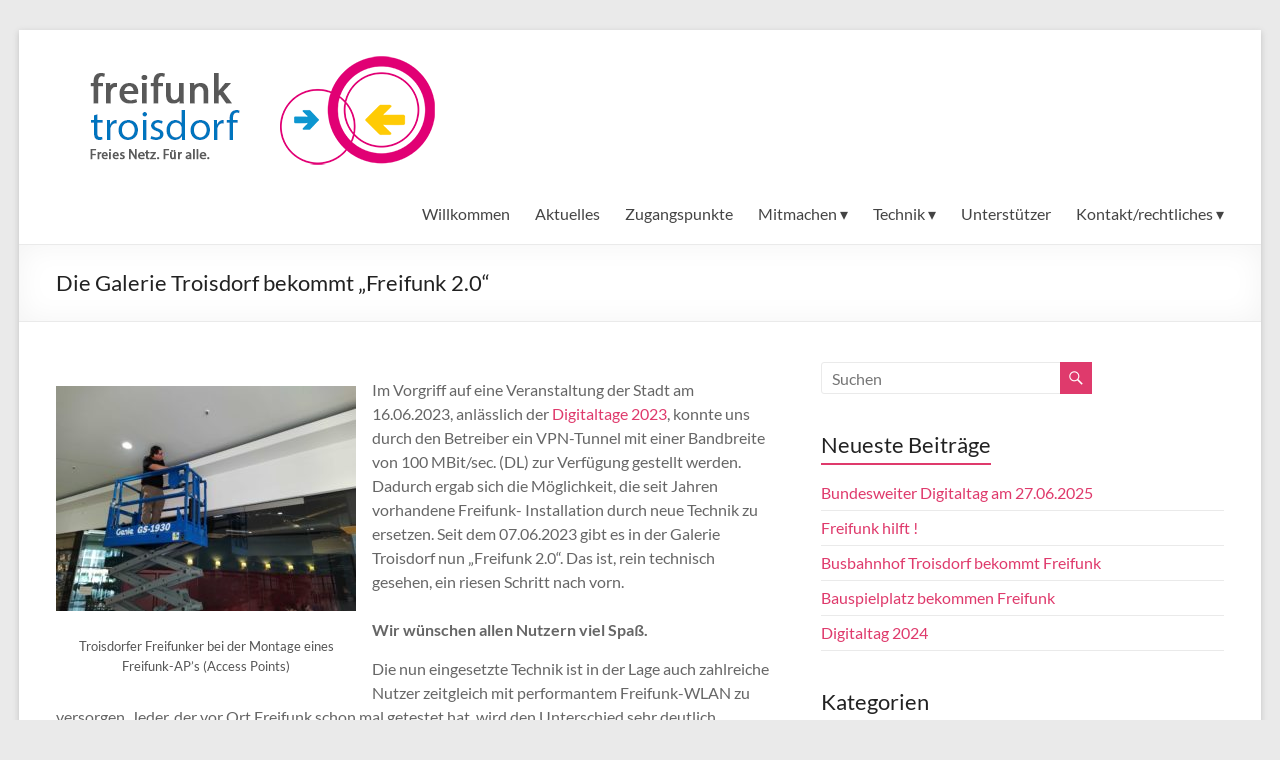

--- FILE ---
content_type: text/html; charset=UTF-8
request_url: https://freifunk-troisdorf.de/die-galerie-troisdorf-bekommt-freifunk-2-0/
body_size: 13364
content:
<!DOCTYPE html>
<!--[if IE 7]>
<html class="ie ie7" dir="ltr"  xmlns="http://www.w3.org/1999/xhtml" prefix="" lang="de">
<![endif]-->
<!--[if IE 8]>
<html class="ie ie8" dir="ltr"  xmlns="http://www.w3.org/1999/xhtml" prefix="" lang="de">
<![endif]-->
<!--[if !(IE 7) & !(IE 8)]><!-->
<html dir="ltr"  xmlns="http://www.w3.org/1999/xhtml" prefix="" lang="de">
<!--<![endif]-->
<head>
	<meta charset="UTF-8" />
	<meta name="viewport" content="width=device-width, initial-scale=1">
	<link rel="profile" href="http://gmpg.org/xfn/11" />
	
<!-- BEGIN Metadata added by the Add-Meta-Tags WordPress plugin -->
<meta name="description" content="Troisdorfer Freifunker bei der Montage eines Freifunk-AP&#039;s (Access Points) Im Vorgriff auf eine Veranstaltung der Stadt am 16.06.2023, anlässlich der Digitaltage 2023, konnte uns durch den Betreiber ein VPN-Tunnel mit einer Bandbreite von 100 MBit/sec. (DL) zur Verfügung gestellt werden." />
<meta name="keywords" content="freifunk rhein-sieg, freifunk troisdorf, technik, freifunk, innenstadt" />
<meta property="og:site_name" content="Freifunk Troisdorf" />
<meta property="og:type" content="article" />
<meta property="og:title" content="Die Galerie Troisdorf bekommt &#8222;Freifunk 2.0&#8220;" />
<meta property="og:url" content="https://freifunk-troisdorf.de/die-galerie-troisdorf-bekommt-freifunk-2-0/" />
<meta property="og:description" content="Troisdorfer Freifunker bei der Montage eines Freifunk-AP&#039;s (Access Points) Im Vorgriff auf eine Veranstaltung der Stadt am 16.06.2023, anlässlich der Digitaltage 2023, konnte uns durch den Betreiber ein VPN-Tunnel mit einer Bandbreite von 100 MBit/sec. (DL) zur Verfügung gestellt werden." />
<meta property="og:locale" content="de" />
<meta property="og:updated_time" content="2023-06-08T14:30:25+02:00" />
<meta property="og:image" content="https://freifunk-troisdorf.de/wp-content/uploads/2023/06/IMG_20230607_145943-scaled.jpg" />
<meta property="og:image:secure_url" content="https://freifunk-troisdorf.de/wp-content/uploads/2023/06/IMG_20230607_145943-scaled.jpg" />
<meta property="og:image:width" content="2560" />
<meta property="og:image:height" content="1920" />
<meta property="og:image:type" content="image/jpeg" />
<meta property="article:published_time" content="2023-06-08T13:59:59+02:00" />
<meta property="article:modified_time" content="2023-06-08T14:30:25+02:00" />
<meta property="article:author" content="https://freifunk-troisdorf.de/author/andreas/" />
<meta property="article:publisher" content="https://freifunk-troisdorf.de/" />
<meta property="article:section" content="Freifunk Rhein-Sieg" />
<meta property="article:section" content="Freifunk Troisdorf" />
<meta property="article:section" content="Technik" />
<meta property="article:tag" content="freifunk rhein-sieg" />
<meta property="article:tag" content="freifunk troisdorf" />
<meta property="article:tag" content="technik" />
<meta property="article:tag" content="freifunk" />
<meta property="article:tag" content="innenstadt" />
<meta name="twitter:card" content="summary" />
<meta name="twitter:title" content="Die Galerie Troisdorf bekommt &#8222;Freifunk 2.0&#8220;" />
<meta name="twitter:description" content="Troisdorfer Freifunker bei der Montage eines Freifunk-AP&#039;s (Access Points) Im Vorgriff auf eine Veranstaltung der Stadt am 16.06.2023, anlässlich der Digitaltage 2023, konnte uns durch den Betreiber ein VPN-Tunnel mit einer Bandbreite von 100 MBit/sec. (DL) zur Verfügung gestellt werden." />
<meta name="twitter:image:src" content="https://freifunk-troisdorf.de/wp-content/uploads/2023/06/IMG_20230607_145943-scaled.jpg" />
<meta name="twitter:image:width" content="2560" />
<meta name="twitter:image:height" content="1920" />
<meta name="dcterms:title" content="Die Galerie Troisdorf bekommt &#8222;Freifunk 2.0&#8220;" />
<meta name="dcterms:identifier" content="https://freifunk-troisdorf.de/die-galerie-troisdorf-bekommt-freifunk-2-0/" />
<meta name="dcterms:creator" content="Groß, Andreas" />
<meta name="dcterms:created" content="2023-06-08T13:59:59+02:00" />
<meta name="dcterms:available" content="2023-06-08T13:59:59+02:00" />
<meta name="dcterms:modified" content="2023-06-08T14:30:25+02:00" />
<meta name="dcterms:description" content="Troisdorfer Freifunker bei der Montage eines Freifunk-AP&#039;s (Access Points) Im Vorgriff auf eine Veranstaltung der Stadt am 16.06.2023, anlässlich der Digitaltage 2023, konnte uns durch den Betreiber ein VPN-Tunnel mit einer Bandbreite von 100 MBit/sec. (DL) zur Verfügung gestellt werden." />
<meta name="dcterms:subject" content="freifunk rhein-sieg" />
<meta name="dcterms:subject" content="freifunk troisdorf" />
<meta name="dcterms:subject" content="technik" />
<meta name="dcterms:subject" content="freifunk" />
<meta name="dcterms:subject" content="innenstadt" />
<meta name="dcterms:language" content="de" />
<meta name="dcterms:publisher" content="https://freifunk-troisdorf.de/" />
<meta name="dcterms:rights" content="https://freifunk-troisdorf.de/" />
<meta name="dcterms:coverage" content="World" />
<meta name="dcterms:type" content="Text" />
<meta name="dcterms:format" content="text/html" />
<meta name="dcterms:hasPart" content="https://freifunk-troisdorf.de/die-galerie-troisdorf-bekommt-freifunk-2-0/img_20230607_145943/" />
<link rel="publisher" type="text/html" title="Freifunk Troisdorf" href="https://freifunk-troisdorf.de/" />
<link rel="author" type="text/html" title="Andreas" href="https://freifunk-troisdorf.de/author/andreas/" />
<!-- END Metadata added by the Add-Meta-Tags WordPress plugin -->

<title>Die Galerie Troisdorf bekommt „Freifunk 2.0“</title>

		<!-- All in One SEO 4.3.0 - aioseo.com -->
		<meta name="description" content="Im Vorgriff auf eine Veranstaltung der Stadt am 16.06.2023, anlässlich der Digitaltage 2023, konnte uns durch den Betreiber ein VPN-Tunnel mit einer Bandbreite von 100 MBit/sec. (DL) zur Verfügung gestellt werden. Dadurch ergab sich die Möglichkeit, die seit Jahren vorhandene Freifunk- Installation durch neue Technik zu ersetzen. Seit dem 07.06.2023 gibt es in der Galerie" />
		<meta name="robots" content="max-image-preview:large" />
		<link rel="canonical" href="https://freifunk-troisdorf.de/die-galerie-troisdorf-bekommt-freifunk-2-0/" />
		<meta name="generator" content="All in One SEO (AIOSEO) 4.3.0 " />
		<script type="application/ld+json" class="aioseo-schema">
			{"@context":"https:\/\/schema.org","@graph":[{"@type":"Article","@id":"https:\/\/freifunk-troisdorf.de\/die-galerie-troisdorf-bekommt-freifunk-2-0\/#article","name":"Die Galerie Troisdorf bekommt \u201eFreifunk 2.0\u201c","headline":"Die Galerie Troisdorf bekommt &#8222;Freifunk 2.0&#8220;","author":{"@id":"https:\/\/freifunk-troisdorf.de\/author\/andreas\/#author"},"publisher":{"@id":"https:\/\/freifunk-troisdorf.de\/#organization"},"image":{"@type":"ImageObject","url":"https:\/\/freifunk-troisdorf.de\/wp-content\/uploads\/2023\/06\/IMG_20230607_145943-scaled.jpg","width":2560,"height":1920,"caption":"Troisdorfer Freifunker bei der Montage eines Freifunk-AP's (Access Points)"},"datePublished":"2023-06-08T11:59:59+02:00","dateModified":"2023-06-08T12:30:25+02:00","inLanguage":"de-DE","mainEntityOfPage":{"@id":"https:\/\/freifunk-troisdorf.de\/die-galerie-troisdorf-bekommt-freifunk-2-0\/#webpage"},"isPartOf":{"@id":"https:\/\/freifunk-troisdorf.de\/die-galerie-troisdorf-bekommt-freifunk-2-0\/#webpage"},"articleSection":"Freifunk Rhein-Sieg, Freifunk Troisdorf, Technik, Freifunk, Innenstadt"},{"@type":"BreadcrumbList","@id":"https:\/\/freifunk-troisdorf.de\/die-galerie-troisdorf-bekommt-freifunk-2-0\/#breadcrumblist","itemListElement":[{"@type":"ListItem","@id":"https:\/\/freifunk-troisdorf.de\/#listItem","position":1,"item":{"@type":"WebPage","@id":"https:\/\/freifunk-troisdorf.de\/","name":"Home","description":"Freies Netz. F\u00fcr alle. Die nichtkommerzielle Initiative f\u00fcr freie Netzwerke (WLAN, LoRaWAN u.a.) in der Region Rhein-Sieg Jeder darf Freifunk nutzen, ohne Registrierung oder Anmeldung! Verbinde dich einfach mit deinem Smartphone, Tablet, Notebook - wie zu Hause. Du brauchst keine spezielle Software! Mach mit, erweitere das Netzwerk und sorge daf\u00fcr, dass alle freies Internet nutzen","url":"https:\/\/freifunk-troisdorf.de\/"},"nextItem":"https:\/\/freifunk-troisdorf.de\/die-galerie-troisdorf-bekommt-freifunk-2-0\/#listItem"},{"@type":"ListItem","@id":"https:\/\/freifunk-troisdorf.de\/die-galerie-troisdorf-bekommt-freifunk-2-0\/#listItem","position":2,"item":{"@type":"WebPage","@id":"https:\/\/freifunk-troisdorf.de\/die-galerie-troisdorf-bekommt-freifunk-2-0\/","name":"Die Galerie Troisdorf bekommt \"Freifunk 2.0\"","description":"Im Vorgriff auf eine Veranstaltung der Stadt am 16.06.2023, anl\u00e4sslich der Digitaltage 2023, konnte uns durch den Betreiber ein VPN-Tunnel mit einer Bandbreite von 100 MBit\/sec. (DL) zur Verf\u00fcgung gestellt werden. Dadurch ergab sich die M\u00f6glichkeit, die seit Jahren vorhandene Freifunk- Installation durch neue Technik zu ersetzen. Seit dem 07.06.2023 gibt es in der Galerie","url":"https:\/\/freifunk-troisdorf.de\/die-galerie-troisdorf-bekommt-freifunk-2-0\/"},"previousItem":"https:\/\/freifunk-troisdorf.de\/#listItem"}]},{"@type":"Organization","@id":"https:\/\/freifunk-troisdorf.de\/#organization","name":"Freifunk Troisdorf","url":"https:\/\/freifunk-troisdorf.de\/","logo":{"@type":"ImageObject","url":"https:\/\/freifunk-troisdorf.de\/wp-content\/uploads\/2014\/12\/head.png","@id":"https:\/\/freifunk-troisdorf.de\/#organizationLogo","width":400,"height":134},"image":{"@id":"https:\/\/freifunk-troisdorf.de\/#organizationLogo"}},{"@type":"Person","@id":"https:\/\/freifunk-troisdorf.de\/author\/andreas\/#author","url":"https:\/\/freifunk-troisdorf.de\/author\/andreas\/","name":"Andreas","image":{"@type":"ImageObject","@id":"https:\/\/freifunk-troisdorf.de\/die-galerie-troisdorf-bekommt-freifunk-2-0\/#authorImage","url":"https:\/\/secure.gravatar.com\/avatar\/38cf61e3772f182347f0f4ff31948590?s=96&r=g","width":96,"height":96,"caption":"Andreas"}},{"@type":"WebPage","@id":"https:\/\/freifunk-troisdorf.de\/die-galerie-troisdorf-bekommt-freifunk-2-0\/#webpage","url":"https:\/\/freifunk-troisdorf.de\/die-galerie-troisdorf-bekommt-freifunk-2-0\/","name":"Die Galerie Troisdorf bekommt \u201eFreifunk 2.0\u201c","description":"Im Vorgriff auf eine Veranstaltung der Stadt am 16.06.2023, anl\u00e4sslich der Digitaltage 2023, konnte uns durch den Betreiber ein VPN-Tunnel mit einer Bandbreite von 100 MBit\/sec. (DL) zur Verf\u00fcgung gestellt werden. Dadurch ergab sich die M\u00f6glichkeit, die seit Jahren vorhandene Freifunk- Installation durch neue Technik zu ersetzen. Seit dem 07.06.2023 gibt es in der Galerie","inLanguage":"de-DE","isPartOf":{"@id":"https:\/\/freifunk-troisdorf.de\/#website"},"breadcrumb":{"@id":"https:\/\/freifunk-troisdorf.de\/die-galerie-troisdorf-bekommt-freifunk-2-0\/#breadcrumblist"},"author":{"@id":"https:\/\/freifunk-troisdorf.de\/author\/andreas\/#author"},"creator":{"@id":"https:\/\/freifunk-troisdorf.de\/author\/andreas\/#author"},"image":{"@type":"ImageObject","url":"https:\/\/freifunk-troisdorf.de\/wp-content\/uploads\/2023\/06\/IMG_20230607_145943-scaled.jpg","@id":"https:\/\/freifunk-troisdorf.de\/#mainImage","width":2560,"height":1920,"caption":"Troisdorfer Freifunker bei der Montage eines Freifunk-AP's (Access Points)"},"primaryImageOfPage":{"@id":"https:\/\/freifunk-troisdorf.de\/die-galerie-troisdorf-bekommt-freifunk-2-0\/#mainImage"},"datePublished":"2023-06-08T11:59:59+02:00","dateModified":"2023-06-08T12:30:25+02:00"},{"@type":"WebSite","@id":"https:\/\/freifunk-troisdorf.de\/#website","url":"https:\/\/freifunk-troisdorf.de\/","name":"Freifunk Troisdorf","description":"Freies Netz. F\u00fcr alle.","inLanguage":"de-DE","publisher":{"@id":"https:\/\/freifunk-troisdorf.de\/#organization"}}]}
		</script>
		<!-- All in One SEO -->

<link rel="alternate" type="application/rss+xml" title="Freifunk Troisdorf &raquo; Feed" href="https://freifunk-troisdorf.de/feed/" />
<link rel="alternate" type="application/rss+xml" title="Freifunk Troisdorf &raquo; Kommentar-Feed" href="https://freifunk-troisdorf.de/comments/feed/" />
<script type="text/javascript">
window._wpemojiSettings = {"baseUrl":"https:\/\/s.w.org\/images\/core\/emoji\/14.0.0\/72x72\/","ext":".png","svgUrl":"https:\/\/s.w.org\/images\/core\/emoji\/14.0.0\/svg\/","svgExt":".svg","source":{"concatemoji":"https:\/\/freifunk-troisdorf.de\/wp-includes\/js\/wp-emoji-release.min.js?ver=df61ade32e005fe3c998dca53103e1f8"}};
/*! This file is auto-generated */
!function(e,a,t){var n,r,o,i=a.createElement("canvas"),p=i.getContext&&i.getContext("2d");function s(e,t){var a=String.fromCharCode,e=(p.clearRect(0,0,i.width,i.height),p.fillText(a.apply(this,e),0,0),i.toDataURL());return p.clearRect(0,0,i.width,i.height),p.fillText(a.apply(this,t),0,0),e===i.toDataURL()}function c(e){var t=a.createElement("script");t.src=e,t.defer=t.type="text/javascript",a.getElementsByTagName("head")[0].appendChild(t)}for(o=Array("flag","emoji"),t.supports={everything:!0,everythingExceptFlag:!0},r=0;r<o.length;r++)t.supports[o[r]]=function(e){if(p&&p.fillText)switch(p.textBaseline="top",p.font="600 32px Arial",e){case"flag":return s([127987,65039,8205,9895,65039],[127987,65039,8203,9895,65039])?!1:!s([55356,56826,55356,56819],[55356,56826,8203,55356,56819])&&!s([55356,57332,56128,56423,56128,56418,56128,56421,56128,56430,56128,56423,56128,56447],[55356,57332,8203,56128,56423,8203,56128,56418,8203,56128,56421,8203,56128,56430,8203,56128,56423,8203,56128,56447]);case"emoji":return!s([129777,127995,8205,129778,127999],[129777,127995,8203,129778,127999])}return!1}(o[r]),t.supports.everything=t.supports.everything&&t.supports[o[r]],"flag"!==o[r]&&(t.supports.everythingExceptFlag=t.supports.everythingExceptFlag&&t.supports[o[r]]);t.supports.everythingExceptFlag=t.supports.everythingExceptFlag&&!t.supports.flag,t.DOMReady=!1,t.readyCallback=function(){t.DOMReady=!0},t.supports.everything||(n=function(){t.readyCallback()},a.addEventListener?(a.addEventListener("DOMContentLoaded",n,!1),e.addEventListener("load",n,!1)):(e.attachEvent("onload",n),a.attachEvent("onreadystatechange",function(){"complete"===a.readyState&&t.readyCallback()})),(e=t.source||{}).concatemoji?c(e.concatemoji):e.wpemoji&&e.twemoji&&(c(e.twemoji),c(e.wpemoji)))}(window,document,window._wpemojiSettings);
</script>
<style type="text/css">
img.wp-smiley,
img.emoji {
	display: inline !important;
	border: none !important;
	box-shadow: none !important;
	height: 1em !important;
	width: 1em !important;
	margin: 0 0.07em !important;
	vertical-align: -0.1em !important;
	background: none !important;
	padding: 0 !important;
}
</style>
	<link rel='stylesheet' id='wp-block-library-css' href='https://freifunk-troisdorf.de/wp-includes/css/dist/block-library/style.min.css?ver=df61ade32e005fe3c998dca53103e1f8' type='text/css' media='all' />
<style id='wp-block-library-theme-inline-css' type='text/css'>
.wp-block-audio figcaption{color:#555;font-size:13px;text-align:center}.is-dark-theme .wp-block-audio figcaption{color:hsla(0,0%,100%,.65)}.wp-block-audio{margin:0 0 1em}.wp-block-code{border:1px solid #ccc;border-radius:4px;font-family:Menlo,Consolas,monaco,monospace;padding:.8em 1em}.wp-block-embed figcaption{color:#555;font-size:13px;text-align:center}.is-dark-theme .wp-block-embed figcaption{color:hsla(0,0%,100%,.65)}.wp-block-embed{margin:0 0 1em}.blocks-gallery-caption{color:#555;font-size:13px;text-align:center}.is-dark-theme .blocks-gallery-caption{color:hsla(0,0%,100%,.65)}.wp-block-image figcaption{color:#555;font-size:13px;text-align:center}.is-dark-theme .wp-block-image figcaption{color:hsla(0,0%,100%,.65)}.wp-block-image{margin:0 0 1em}.wp-block-pullquote{border-top:4px solid;border-bottom:4px solid;margin-bottom:1.75em;color:currentColor}.wp-block-pullquote__citation,.wp-block-pullquote cite,.wp-block-pullquote footer{color:currentColor;text-transform:uppercase;font-size:.8125em;font-style:normal}.wp-block-quote{border-left:.25em solid;margin:0 0 1.75em;padding-left:1em}.wp-block-quote cite,.wp-block-quote footer{color:currentColor;font-size:.8125em;position:relative;font-style:normal}.wp-block-quote.has-text-align-right{border-left:none;border-right:.25em solid;padding-left:0;padding-right:1em}.wp-block-quote.has-text-align-center{border:none;padding-left:0}.wp-block-quote.is-large,.wp-block-quote.is-style-large,.wp-block-quote.is-style-plain{border:none}.wp-block-search .wp-block-search__label{font-weight:700}.wp-block-search__button{border:1px solid #ccc;padding:.375em .625em}:where(.wp-block-group.has-background){padding:1.25em 2.375em}.wp-block-separator.has-css-opacity{opacity:.4}.wp-block-separator{border:none;border-bottom:2px solid;margin-left:auto;margin-right:auto}.wp-block-separator.has-alpha-channel-opacity{opacity:1}.wp-block-separator:not(.is-style-wide):not(.is-style-dots){width:100px}.wp-block-separator.has-background:not(.is-style-dots){border-bottom:none;height:1px}.wp-block-separator.has-background:not(.is-style-wide):not(.is-style-dots){height:2px}.wp-block-table{margin:"0 0 1em 0"}.wp-block-table thead{border-bottom:3px solid}.wp-block-table tfoot{border-top:3px solid}.wp-block-table td,.wp-block-table th{word-break:normal}.wp-block-table figcaption{color:#555;font-size:13px;text-align:center}.is-dark-theme .wp-block-table figcaption{color:hsla(0,0%,100%,.65)}.wp-block-video figcaption{color:#555;font-size:13px;text-align:center}.is-dark-theme .wp-block-video figcaption{color:hsla(0,0%,100%,.65)}.wp-block-video{margin:0 0 1em}.wp-block-template-part.has-background{padding:1.25em 2.375em;margin-top:0;margin-bottom:0}
</style>
<link rel='stylesheet' id='classic-theme-styles-css' href='https://freifunk-troisdorf.de/wp-includes/css/classic-themes.min.css?ver=1' type='text/css' media='all' />
<style id='global-styles-inline-css' type='text/css'>
body{--wp--preset--color--black: #000000;--wp--preset--color--cyan-bluish-gray: #abb8c3;--wp--preset--color--white: #ffffff;--wp--preset--color--pale-pink: #f78da7;--wp--preset--color--vivid-red: #cf2e2e;--wp--preset--color--luminous-vivid-orange: #ff6900;--wp--preset--color--luminous-vivid-amber: #fcb900;--wp--preset--color--light-green-cyan: #7bdcb5;--wp--preset--color--vivid-green-cyan: #00d084;--wp--preset--color--pale-cyan-blue: #8ed1fc;--wp--preset--color--vivid-cyan-blue: #0693e3;--wp--preset--color--vivid-purple: #9b51e0;--wp--preset--gradient--vivid-cyan-blue-to-vivid-purple: linear-gradient(135deg,rgba(6,147,227,1) 0%,rgb(155,81,224) 100%);--wp--preset--gradient--light-green-cyan-to-vivid-green-cyan: linear-gradient(135deg,rgb(122,220,180) 0%,rgb(0,208,130) 100%);--wp--preset--gradient--luminous-vivid-amber-to-luminous-vivid-orange: linear-gradient(135deg,rgba(252,185,0,1) 0%,rgba(255,105,0,1) 100%);--wp--preset--gradient--luminous-vivid-orange-to-vivid-red: linear-gradient(135deg,rgba(255,105,0,1) 0%,rgb(207,46,46) 100%);--wp--preset--gradient--very-light-gray-to-cyan-bluish-gray: linear-gradient(135deg,rgb(238,238,238) 0%,rgb(169,184,195) 100%);--wp--preset--gradient--cool-to-warm-spectrum: linear-gradient(135deg,rgb(74,234,220) 0%,rgb(151,120,209) 20%,rgb(207,42,186) 40%,rgb(238,44,130) 60%,rgb(251,105,98) 80%,rgb(254,248,76) 100%);--wp--preset--gradient--blush-light-purple: linear-gradient(135deg,rgb(255,206,236) 0%,rgb(152,150,240) 100%);--wp--preset--gradient--blush-bordeaux: linear-gradient(135deg,rgb(254,205,165) 0%,rgb(254,45,45) 50%,rgb(107,0,62) 100%);--wp--preset--gradient--luminous-dusk: linear-gradient(135deg,rgb(255,203,112) 0%,rgb(199,81,192) 50%,rgb(65,88,208) 100%);--wp--preset--gradient--pale-ocean: linear-gradient(135deg,rgb(255,245,203) 0%,rgb(182,227,212) 50%,rgb(51,167,181) 100%);--wp--preset--gradient--electric-grass: linear-gradient(135deg,rgb(202,248,128) 0%,rgb(113,206,126) 100%);--wp--preset--gradient--midnight: linear-gradient(135deg,rgb(2,3,129) 0%,rgb(40,116,252) 100%);--wp--preset--duotone--dark-grayscale: url('#wp-duotone-dark-grayscale');--wp--preset--duotone--grayscale: url('#wp-duotone-grayscale');--wp--preset--duotone--purple-yellow: url('#wp-duotone-purple-yellow');--wp--preset--duotone--blue-red: url('#wp-duotone-blue-red');--wp--preset--duotone--midnight: url('#wp-duotone-midnight');--wp--preset--duotone--magenta-yellow: url('#wp-duotone-magenta-yellow');--wp--preset--duotone--purple-green: url('#wp-duotone-purple-green');--wp--preset--duotone--blue-orange: url('#wp-duotone-blue-orange');--wp--preset--font-size--small: 13px;--wp--preset--font-size--medium: 20px;--wp--preset--font-size--large: 36px;--wp--preset--font-size--x-large: 42px;--wp--preset--spacing--20: 0.44rem;--wp--preset--spacing--30: 0.67rem;--wp--preset--spacing--40: 1rem;--wp--preset--spacing--50: 1.5rem;--wp--preset--spacing--60: 2.25rem;--wp--preset--spacing--70: 3.38rem;--wp--preset--spacing--80: 5.06rem;}:where(.is-layout-flex){gap: 0.5em;}body .is-layout-flow > .alignleft{float: left;margin-inline-start: 0;margin-inline-end: 2em;}body .is-layout-flow > .alignright{float: right;margin-inline-start: 2em;margin-inline-end: 0;}body .is-layout-flow > .aligncenter{margin-left: auto !important;margin-right: auto !important;}body .is-layout-constrained > .alignleft{float: left;margin-inline-start: 0;margin-inline-end: 2em;}body .is-layout-constrained > .alignright{float: right;margin-inline-start: 2em;margin-inline-end: 0;}body .is-layout-constrained > .aligncenter{margin-left: auto !important;margin-right: auto !important;}body .is-layout-constrained > :where(:not(.alignleft):not(.alignright):not(.alignfull)){max-width: var(--wp--style--global--content-size);margin-left: auto !important;margin-right: auto !important;}body .is-layout-constrained > .alignwide{max-width: var(--wp--style--global--wide-size);}body .is-layout-flex{display: flex;}body .is-layout-flex{flex-wrap: wrap;align-items: center;}body .is-layout-flex > *{margin: 0;}:where(.wp-block-columns.is-layout-flex){gap: 2em;}.has-black-color{color: var(--wp--preset--color--black) !important;}.has-cyan-bluish-gray-color{color: var(--wp--preset--color--cyan-bluish-gray) !important;}.has-white-color{color: var(--wp--preset--color--white) !important;}.has-pale-pink-color{color: var(--wp--preset--color--pale-pink) !important;}.has-vivid-red-color{color: var(--wp--preset--color--vivid-red) !important;}.has-luminous-vivid-orange-color{color: var(--wp--preset--color--luminous-vivid-orange) !important;}.has-luminous-vivid-amber-color{color: var(--wp--preset--color--luminous-vivid-amber) !important;}.has-light-green-cyan-color{color: var(--wp--preset--color--light-green-cyan) !important;}.has-vivid-green-cyan-color{color: var(--wp--preset--color--vivid-green-cyan) !important;}.has-pale-cyan-blue-color{color: var(--wp--preset--color--pale-cyan-blue) !important;}.has-vivid-cyan-blue-color{color: var(--wp--preset--color--vivid-cyan-blue) !important;}.has-vivid-purple-color{color: var(--wp--preset--color--vivid-purple) !important;}.has-black-background-color{background-color: var(--wp--preset--color--black) !important;}.has-cyan-bluish-gray-background-color{background-color: var(--wp--preset--color--cyan-bluish-gray) !important;}.has-white-background-color{background-color: var(--wp--preset--color--white) !important;}.has-pale-pink-background-color{background-color: var(--wp--preset--color--pale-pink) !important;}.has-vivid-red-background-color{background-color: var(--wp--preset--color--vivid-red) !important;}.has-luminous-vivid-orange-background-color{background-color: var(--wp--preset--color--luminous-vivid-orange) !important;}.has-luminous-vivid-amber-background-color{background-color: var(--wp--preset--color--luminous-vivid-amber) !important;}.has-light-green-cyan-background-color{background-color: var(--wp--preset--color--light-green-cyan) !important;}.has-vivid-green-cyan-background-color{background-color: var(--wp--preset--color--vivid-green-cyan) !important;}.has-pale-cyan-blue-background-color{background-color: var(--wp--preset--color--pale-cyan-blue) !important;}.has-vivid-cyan-blue-background-color{background-color: var(--wp--preset--color--vivid-cyan-blue) !important;}.has-vivid-purple-background-color{background-color: var(--wp--preset--color--vivid-purple) !important;}.has-black-border-color{border-color: var(--wp--preset--color--black) !important;}.has-cyan-bluish-gray-border-color{border-color: var(--wp--preset--color--cyan-bluish-gray) !important;}.has-white-border-color{border-color: var(--wp--preset--color--white) !important;}.has-pale-pink-border-color{border-color: var(--wp--preset--color--pale-pink) !important;}.has-vivid-red-border-color{border-color: var(--wp--preset--color--vivid-red) !important;}.has-luminous-vivid-orange-border-color{border-color: var(--wp--preset--color--luminous-vivid-orange) !important;}.has-luminous-vivid-amber-border-color{border-color: var(--wp--preset--color--luminous-vivid-amber) !important;}.has-light-green-cyan-border-color{border-color: var(--wp--preset--color--light-green-cyan) !important;}.has-vivid-green-cyan-border-color{border-color: var(--wp--preset--color--vivid-green-cyan) !important;}.has-pale-cyan-blue-border-color{border-color: var(--wp--preset--color--pale-cyan-blue) !important;}.has-vivid-cyan-blue-border-color{border-color: var(--wp--preset--color--vivid-cyan-blue) !important;}.has-vivid-purple-border-color{border-color: var(--wp--preset--color--vivid-purple) !important;}.has-vivid-cyan-blue-to-vivid-purple-gradient-background{background: var(--wp--preset--gradient--vivid-cyan-blue-to-vivid-purple) !important;}.has-light-green-cyan-to-vivid-green-cyan-gradient-background{background: var(--wp--preset--gradient--light-green-cyan-to-vivid-green-cyan) !important;}.has-luminous-vivid-amber-to-luminous-vivid-orange-gradient-background{background: var(--wp--preset--gradient--luminous-vivid-amber-to-luminous-vivid-orange) !important;}.has-luminous-vivid-orange-to-vivid-red-gradient-background{background: var(--wp--preset--gradient--luminous-vivid-orange-to-vivid-red) !important;}.has-very-light-gray-to-cyan-bluish-gray-gradient-background{background: var(--wp--preset--gradient--very-light-gray-to-cyan-bluish-gray) !important;}.has-cool-to-warm-spectrum-gradient-background{background: var(--wp--preset--gradient--cool-to-warm-spectrum) !important;}.has-blush-light-purple-gradient-background{background: var(--wp--preset--gradient--blush-light-purple) !important;}.has-blush-bordeaux-gradient-background{background: var(--wp--preset--gradient--blush-bordeaux) !important;}.has-luminous-dusk-gradient-background{background: var(--wp--preset--gradient--luminous-dusk) !important;}.has-pale-ocean-gradient-background{background: var(--wp--preset--gradient--pale-ocean) !important;}.has-electric-grass-gradient-background{background: var(--wp--preset--gradient--electric-grass) !important;}.has-midnight-gradient-background{background: var(--wp--preset--gradient--midnight) !important;}.has-small-font-size{font-size: var(--wp--preset--font-size--small) !important;}.has-medium-font-size{font-size: var(--wp--preset--font-size--medium) !important;}.has-large-font-size{font-size: var(--wp--preset--font-size--large) !important;}.has-x-large-font-size{font-size: var(--wp--preset--font-size--x-large) !important;}
.wp-block-navigation a:where(:not(.wp-element-button)){color: inherit;}
:where(.wp-block-columns.is-layout-flex){gap: 2em;}
.wp-block-pullquote{font-size: 1.5em;line-height: 1.6;}
</style>
<link rel='stylesheet' id='bigbluebutton-css' href='https://freifunk-troisdorf.de/wp-content/plugins/bigbluebutton/public/css/bigbluebutton-public.css?ver=3.0.0' type='text/css' media='all' />
<link rel='stylesheet' id='dashicons-css' href='https://freifunk-troisdorf.de/wp-includes/css/dashicons.min.css?ver=df61ade32e005fe3c998dca53103e1f8' type='text/css' media='all' />
<link rel='stylesheet' id='sow-image-default-d6014b76747a-css' href='https://freifunk-troisdorf.de/wp-content/uploads/siteorigin-widgets/sow-image-default-d6014b76747a.css?ver=df61ade32e005fe3c998dca53103e1f8' type='text/css' media='all' />
<link rel='stylesheet' id='spacious_style-css' href='https://freifunk-troisdorf.de/wp-content/themes/spacious/style.css?ver=df61ade32e005fe3c998dca53103e1f8' type='text/css' media='all' />
<style id='spacious_style-inline-css' type='text/css'>
.previous a:hover, .next a:hover, a, #site-title a:hover, .main-navigation ul li.current_page_item a, .main-navigation ul li:hover > a, .main-navigation ul li ul li a:hover, .main-navigation ul li ul li:hover > a, .main-navigation ul li.current-menu-item ul li a:hover, .main-navigation ul li:hover > .sub-toggle, .main-navigation a:hover, .main-navigation ul li.current-menu-item a, .main-navigation ul li.current_page_ancestor a, .main-navigation ul li.current-menu-ancestor a, .main-navigation ul li.current_page_item a, .main-navigation ul li:hover > a, .small-menu a:hover, .small-menu ul li.current-menu-item a, .small-menu ul li.current_page_ancestor a, .small-menu ul li.current-menu-ancestor a, .small-menu ul li.current_page_item a, .small-menu ul li:hover > a, .breadcrumb a:hover, .tg-one-half .widget-title a:hover, .tg-one-third .widget-title a:hover, .tg-one-fourth .widget-title a:hover, .pagination a span:hover, #content .comments-area a.comment-permalink:hover, .comments-area .comment-author-link a:hover, .comment .comment-reply-link:hover, .nav-previous a:hover, .nav-next a:hover, #wp-calendar #today, .footer-widgets-area a:hover, .footer-socket-wrapper .copyright a:hover, .read-more, .more-link, .post .entry-title a:hover, .page .entry-title a:hover, .post .entry-meta a:hover, .type-page .entry-meta a:hover, .single #content .tags a:hover, .widget_testimonial .testimonial-icon:before, .header-action .search-wrapper:hover .fa{color:#df3a6c;}.spacious-button, input[type="reset"], input[type="button"], input[type="submit"], button, #featured-slider .slider-read-more-button, #controllers a:hover, #controllers a.active, .pagination span ,.site-header .menu-toggle:hover, .call-to-action-button, .comments-area .comment-author-link span, a#back-top:before, .post .entry-meta .read-more-link, a#scroll-up, .search-form span, .main-navigation .tg-header-button-wrap.button-one a{background-color:#df3a6c;}.main-small-navigation li:hover, .main-small-navigation ul > .current_page_item, .main-small-navigation ul > .current-menu-item, .spacious-woocommerce-cart-views .cart-value{background:#df3a6c;}.main-navigation ul li ul, .widget_testimonial .testimonial-post{border-top-color:#df3a6c;}blockquote, .call-to-action-content-wrapper{border-left-color:#df3a6c;}.site-header .menu-toggle:hover.entry-meta a.read-more:hover,#featured-slider .slider-read-more-button:hover,.call-to-action-button:hover,.entry-meta .read-more-link:hover,.spacious-button:hover, input[type="reset"]:hover, input[type="button"]:hover, input[type="submit"]:hover, button:hover{background:#ad083a;}.pagination a span:hover, .main-navigation .tg-header-button-wrap.button-one a{border-color:#df3a6c;}.widget-title span{border-bottom-color:#df3a6c;}.widget_service_block a.more-link:hover, .widget_featured_single_post a.read-more:hover,#secondary a:hover,logged-in-as:hover  a,.single-page p a:hover{color:#ad083a;}.main-navigation .tg-header-button-wrap.button-one a:hover{background-color:#ad083a;}
</style>
<link rel='stylesheet' id='spacious-genericons-css' href='https://freifunk-troisdorf.de/wp-content/themes/spacious/genericons/genericons.css?ver=3.3.1' type='text/css' media='all' />
<link rel='stylesheet' id='spacious-font-awesome-css' href='https://freifunk-troisdorf.de/wp-content/themes/spacious/font-awesome/css/font-awesome.min.css?ver=4.7.0' type='text/css' media='all' />
<script type='text/javascript' src='https://freifunk-troisdorf.de/wp-includes/js/jquery/jquery.min.js?ver=3.6.1' id='jquery-core-js'></script>
<script type='text/javascript' src='https://freifunk-troisdorf.de/wp-includes/js/jquery/jquery-migrate.min.js?ver=3.3.2' id='jquery-migrate-js'></script>
<script type='text/javascript' id='bigbluebutton-js-extra'>
/* <![CDATA[ */
var php_vars = {"expand_recordings":"Expand recordings","collapse_recordings":"Collapse recordings","edit":"Bearbeiten","published":"Ver\u00f6ffentlicht","unpublished":"Unpublished","protected":"Protected","unprotected":"Unprotected","ajax_url":"https:\/\/freifunk-troisdorf.de\/wp-admin\/admin-ajax.php"};
/* ]]> */
</script>
<script type='text/javascript' src='https://freifunk-troisdorf.de/wp-content/plugins/bigbluebutton/public/js/bigbluebutton-public.js?ver=3.0.0' id='bigbluebutton-js'></script>
<script type='text/javascript' src='https://freifunk-troisdorf.de/wp-content/themes/spacious/js/spacious-custom.js?ver=df61ade32e005fe3c998dca53103e1f8' id='spacious-custom-js'></script>
<!--[if lte IE 8]>
<script type='text/javascript' src='https://freifunk-troisdorf.de/wp-content/themes/spacious/js/html5shiv.min.js?ver=df61ade32e005fe3c998dca53103e1f8' id='html5-js'></script>
<![endif]-->
<link rel="https://api.w.org/" href="https://freifunk-troisdorf.de/wp-json/" /><link rel="alternate" type="application/json" href="https://freifunk-troisdorf.de/wp-json/wp/v2/posts/4982" /><link rel="EditURI" type="application/rsd+xml" title="RSD" href="https://freifunk-troisdorf.de/xmlrpc.php?rsd" />
<link rel="wlwmanifest" type="application/wlwmanifest+xml" href="https://freifunk-troisdorf.de/wp-includes/wlwmanifest.xml" />

<link rel='shortlink' href='https://freifunk-troisdorf.de/?p=4982' />
<link rel="alternate" type="application/json+oembed" href="https://freifunk-troisdorf.de/wp-json/oembed/1.0/embed?url=https%3A%2F%2Ffreifunk-troisdorf.de%2Fdie-galerie-troisdorf-bekommt-freifunk-2-0%2F" />
<link rel="alternate" type="text/xml+oembed" href="https://freifunk-troisdorf.de/wp-json/oembed/1.0/embed?url=https%3A%2F%2Ffreifunk-troisdorf.de%2Fdie-galerie-troisdorf-bekommt-freifunk-2-0%2F&#038;format=xml" />
<script type="text/javascript">
(function(url){
	if(/(?:Chrome\/26\.0\.1410\.63 Safari\/537\.31|WordfenceTestMonBot)/.test(navigator.userAgent)){ return; }
	var addEvent = function(evt, handler) {
		if (window.addEventListener) {
			document.addEventListener(evt, handler, false);
		} else if (window.attachEvent) {
			document.attachEvent('on' + evt, handler);
		}
	};
	var removeEvent = function(evt, handler) {
		if (window.removeEventListener) {
			document.removeEventListener(evt, handler, false);
		} else if (window.detachEvent) {
			document.detachEvent('on' + evt, handler);
		}
	};
	var evts = 'contextmenu dblclick drag dragend dragenter dragleave dragover dragstart drop keydown keypress keyup mousedown mousemove mouseout mouseover mouseup mousewheel scroll'.split(' ');
	var logHuman = function() {
		if (window.wfLogHumanRan) { return; }
		window.wfLogHumanRan = true;
		var wfscr = document.createElement('script');
		wfscr.type = 'text/javascript';
		wfscr.async = true;
		wfscr.src = url + '&r=' + Math.random();
		(document.getElementsByTagName('head')[0]||document.getElementsByTagName('body')[0]).appendChild(wfscr);
		for (var i = 0; i < evts.length; i++) {
			removeEvent(evts[i], logHuman);
		}
	};
	for (var i = 0; i < evts.length; i++) {
		addEvent(evts[i], logHuman);
	}
})('//freifunk-troisdorf.de/?wordfence_lh=1&hid=9030C8CAE3C5AF3CE9BEBEB1EFDF6A6F');
</script><style type="text/css">.recentcomments a{display:inline !important;padding:0 !important;margin:0 !important;}</style>		<style type="text/css"> blockquote { border-left: 3px solid #df3a6c; }
			.spacious-button, input[type="reset"], input[type="button"], input[type="submit"], button { background-color: #df3a6c; }
			.previous a:hover, .next a:hover { 	color: #df3a6c; }
			a { color: #df3a6c; }
			#site-title a:hover { color: #df3a6c; }
			.main-navigation ul li.current_page_item a, .main-navigation ul li:hover > a { color: #df3a6c; }
			.main-navigation ul li ul { border-top: 1px solid #df3a6c; }
			.main-navigation ul li ul li a:hover, .main-navigation ul li ul li:hover > a, .main-navigation ul li.current-menu-item ul li a:hover, .main-navigation ul li:hover > .sub-toggle { color: #df3a6c; }
			.site-header .menu-toggle:hover.entry-meta a.read-more:hover,#featured-slider .slider-read-more-button:hover,.call-to-action-button:hover,.entry-meta .read-more-link:hover,.spacious-button:hover, input[type="reset"]:hover, input[type="button"]:hover, input[type="submit"]:hover, button:hover { background: #ad083a; }
			.main-small-navigation li:hover { background: #df3a6c; }
			.main-small-navigation ul > .current_page_item, .main-small-navigation ul > .current-menu-item { background: #df3a6c; }
			.main-navigation a:hover, .main-navigation ul li.current-menu-item a, .main-navigation ul li.current_page_ancestor a, .main-navigation ul li.current-menu-ancestor a, .main-navigation ul li.current_page_item a, .main-navigation ul li:hover > a  { color: #df3a6c; }
			.small-menu a:hover, .small-menu ul li.current-menu-item a, .small-menu ul li.current_page_ancestor a, .small-menu ul li.current-menu-ancestor a, .small-menu ul li.current_page_item a, .small-menu ul li:hover > a { color: #df3a6c; }
			#featured-slider .slider-read-more-button { background-color: #df3a6c; }
			#controllers a:hover, #controllers a.active { background-color: #df3a6c; color: #df3a6c; }
			.widget_service_block a.more-link:hover, .widget_featured_single_post a.read-more:hover,#secondary a:hover,logged-in-as:hover  a,.single-page p a:hover{ color: #ad083a; }
			.breadcrumb a:hover { color: #df3a6c; }
			.tg-one-half .widget-title a:hover, .tg-one-third .widget-title a:hover, .tg-one-fourth .widget-title a:hover { color: #df3a6c; }
			.pagination span ,.site-header .menu-toggle:hover{ background-color: #df3a6c; }
			.pagination a span:hover { color: #df3a6c; border-color: #df3a6c; }
			.widget_testimonial .testimonial-post { border-color: #df3a6c #EAEAEA #EAEAEA #EAEAEA; }
			.call-to-action-content-wrapper { border-color: #EAEAEA #EAEAEA #EAEAEA #df3a6c; }
			.call-to-action-button { background-color: #df3a6c; }
			#content .comments-area a.comment-permalink:hover { color: #df3a6c; }
			.comments-area .comment-author-link a:hover { color: #df3a6c; }
			.comments-area .comment-author-link span { background-color: #df3a6c; }
			.comment .comment-reply-link:hover { color: #df3a6c; }
			.nav-previous a:hover, .nav-next a:hover { color: #df3a6c; }
			#wp-calendar #today { color: #df3a6c; }
			.widget-title span { border-bottom: 2px solid #df3a6c; }
			.footer-widgets-area a:hover { color: #df3a6c !important; }
			.footer-socket-wrapper .copyright a:hover { color: #df3a6c; }
			a#back-top:before { background-color: #df3a6c; }
			.read-more, .more-link { color: #df3a6c; }
			.post .entry-title a:hover, .page .entry-title a:hover { color: #df3a6c; }
			.post .entry-meta .read-more-link { background-color: #df3a6c; }
			.post .entry-meta a:hover, .type-page .entry-meta a:hover { color: #df3a6c; }
			.single #content .tags a:hover { color: #df3a6c; }
			.widget_testimonial .testimonial-icon:before { color: #df3a6c; }
			a#scroll-up { background-color: #df3a6c; }
			.search-form span { background-color: #df3a6c; }.header-action .search-wrapper:hover .fa{ color: #df3a6c} .spacious-woocommerce-cart-views .cart-value { background:#df3a6c}.main-navigation .tg-header-button-wrap.button-one a{background-color:#df3a6c} .main-navigation .tg-header-button-wrap.button-one a{border-color:#df3a6c}.main-navigation .tg-header-button-wrap.button-one a:hover{background-color:#ad083a}.main-navigation .tg-header-button-wrap.button-one a:hover{border-color:#ad083a}</style>
		</head>

<body class="post-template-default single single-post postid-4982 single-format-standard wp-custom-logo wp-embed-responsive  blog-medium narrow-1218">

<svg xmlns="http://www.w3.org/2000/svg" viewBox="0 0 0 0" width="0" height="0" focusable="false" role="none" style="visibility: hidden; position: absolute; left: -9999px; overflow: hidden;" ><defs><filter id="wp-duotone-dark-grayscale"><feColorMatrix color-interpolation-filters="sRGB" type="matrix" values=" .299 .587 .114 0 0 .299 .587 .114 0 0 .299 .587 .114 0 0 .299 .587 .114 0 0 " /><feComponentTransfer color-interpolation-filters="sRGB" ><feFuncR type="table" tableValues="0 0.49803921568627" /><feFuncG type="table" tableValues="0 0.49803921568627" /><feFuncB type="table" tableValues="0 0.49803921568627" /><feFuncA type="table" tableValues="1 1" /></feComponentTransfer><feComposite in2="SourceGraphic" operator="in" /></filter></defs></svg><svg xmlns="http://www.w3.org/2000/svg" viewBox="0 0 0 0" width="0" height="0" focusable="false" role="none" style="visibility: hidden; position: absolute; left: -9999px; overflow: hidden;" ><defs><filter id="wp-duotone-grayscale"><feColorMatrix color-interpolation-filters="sRGB" type="matrix" values=" .299 .587 .114 0 0 .299 .587 .114 0 0 .299 .587 .114 0 0 .299 .587 .114 0 0 " /><feComponentTransfer color-interpolation-filters="sRGB" ><feFuncR type="table" tableValues="0 1" /><feFuncG type="table" tableValues="0 1" /><feFuncB type="table" tableValues="0 1" /><feFuncA type="table" tableValues="1 1" /></feComponentTransfer><feComposite in2="SourceGraphic" operator="in" /></filter></defs></svg><svg xmlns="http://www.w3.org/2000/svg" viewBox="0 0 0 0" width="0" height="0" focusable="false" role="none" style="visibility: hidden; position: absolute; left: -9999px; overflow: hidden;" ><defs><filter id="wp-duotone-purple-yellow"><feColorMatrix color-interpolation-filters="sRGB" type="matrix" values=" .299 .587 .114 0 0 .299 .587 .114 0 0 .299 .587 .114 0 0 .299 .587 .114 0 0 " /><feComponentTransfer color-interpolation-filters="sRGB" ><feFuncR type="table" tableValues="0.54901960784314 0.98823529411765" /><feFuncG type="table" tableValues="0 1" /><feFuncB type="table" tableValues="0.71764705882353 0.25490196078431" /><feFuncA type="table" tableValues="1 1" /></feComponentTransfer><feComposite in2="SourceGraphic" operator="in" /></filter></defs></svg><svg xmlns="http://www.w3.org/2000/svg" viewBox="0 0 0 0" width="0" height="0" focusable="false" role="none" style="visibility: hidden; position: absolute; left: -9999px; overflow: hidden;" ><defs><filter id="wp-duotone-blue-red"><feColorMatrix color-interpolation-filters="sRGB" type="matrix" values=" .299 .587 .114 0 0 .299 .587 .114 0 0 .299 .587 .114 0 0 .299 .587 .114 0 0 " /><feComponentTransfer color-interpolation-filters="sRGB" ><feFuncR type="table" tableValues="0 1" /><feFuncG type="table" tableValues="0 0.27843137254902" /><feFuncB type="table" tableValues="0.5921568627451 0.27843137254902" /><feFuncA type="table" tableValues="1 1" /></feComponentTransfer><feComposite in2="SourceGraphic" operator="in" /></filter></defs></svg><svg xmlns="http://www.w3.org/2000/svg" viewBox="0 0 0 0" width="0" height="0" focusable="false" role="none" style="visibility: hidden; position: absolute; left: -9999px; overflow: hidden;" ><defs><filter id="wp-duotone-midnight"><feColorMatrix color-interpolation-filters="sRGB" type="matrix" values=" .299 .587 .114 0 0 .299 .587 .114 0 0 .299 .587 .114 0 0 .299 .587 .114 0 0 " /><feComponentTransfer color-interpolation-filters="sRGB" ><feFuncR type="table" tableValues="0 0" /><feFuncG type="table" tableValues="0 0.64705882352941" /><feFuncB type="table" tableValues="0 1" /><feFuncA type="table" tableValues="1 1" /></feComponentTransfer><feComposite in2="SourceGraphic" operator="in" /></filter></defs></svg><svg xmlns="http://www.w3.org/2000/svg" viewBox="0 0 0 0" width="0" height="0" focusable="false" role="none" style="visibility: hidden; position: absolute; left: -9999px; overflow: hidden;" ><defs><filter id="wp-duotone-magenta-yellow"><feColorMatrix color-interpolation-filters="sRGB" type="matrix" values=" .299 .587 .114 0 0 .299 .587 .114 0 0 .299 .587 .114 0 0 .299 .587 .114 0 0 " /><feComponentTransfer color-interpolation-filters="sRGB" ><feFuncR type="table" tableValues="0.78039215686275 1" /><feFuncG type="table" tableValues="0 0.94901960784314" /><feFuncB type="table" tableValues="0.35294117647059 0.47058823529412" /><feFuncA type="table" tableValues="1 1" /></feComponentTransfer><feComposite in2="SourceGraphic" operator="in" /></filter></defs></svg><svg xmlns="http://www.w3.org/2000/svg" viewBox="0 0 0 0" width="0" height="0" focusable="false" role="none" style="visibility: hidden; position: absolute; left: -9999px; overflow: hidden;" ><defs><filter id="wp-duotone-purple-green"><feColorMatrix color-interpolation-filters="sRGB" type="matrix" values=" .299 .587 .114 0 0 .299 .587 .114 0 0 .299 .587 .114 0 0 .299 .587 .114 0 0 " /><feComponentTransfer color-interpolation-filters="sRGB" ><feFuncR type="table" tableValues="0.65098039215686 0.40392156862745" /><feFuncG type="table" tableValues="0 1" /><feFuncB type="table" tableValues="0.44705882352941 0.4" /><feFuncA type="table" tableValues="1 1" /></feComponentTransfer><feComposite in2="SourceGraphic" operator="in" /></filter></defs></svg><svg xmlns="http://www.w3.org/2000/svg" viewBox="0 0 0 0" width="0" height="0" focusable="false" role="none" style="visibility: hidden; position: absolute; left: -9999px; overflow: hidden;" ><defs><filter id="wp-duotone-blue-orange"><feColorMatrix color-interpolation-filters="sRGB" type="matrix" values=" .299 .587 .114 0 0 .299 .587 .114 0 0 .299 .587 .114 0 0 .299 .587 .114 0 0 " /><feComponentTransfer color-interpolation-filters="sRGB" ><feFuncR type="table" tableValues="0.098039215686275 1" /><feFuncG type="table" tableValues="0 0.66274509803922" /><feFuncB type="table" tableValues="0.84705882352941 0.41960784313725" /><feFuncA type="table" tableValues="1 1" /></feComponentTransfer><feComposite in2="SourceGraphic" operator="in" /></filter></defs></svg>
<div id="page" class="hfeed site">
	<a class="skip-link screen-reader-text" href="#main">Zum Inhalt springen</a>

	
	
	<header id="masthead" class="site-header clearfix spacious-header-display-one">

		
		
		<div id="header-text-nav-container" class="">

			<div class="inner-wrap" id="spacious-header-display-one">

				<div id="header-text-nav-wrap" class="clearfix">
					<div id="header-left-section">
													<div id="header-logo-image">

								<a href="https://freifunk-troisdorf.de/" class="custom-logo-link" rel="home"><img width="400" height="134" src="https://freifunk-troisdorf.de/wp-content/uploads/2014/12/head.png" class="custom-logo" alt="Freifunk Troisdorf" decoding="async" srcset="https://freifunk-troisdorf.de/wp-content/uploads/2014/12/head.png 400w, https://freifunk-troisdorf.de/wp-content/uploads/2014/12/head-300x100.png 300w" sizes="(max-width: 400px) 100vw, 400px" /></a>
							</div><!-- #header-logo-image -->

							
						<div id="header-text" class="screen-reader-text">
															<h3 id="site-title">
									<a href="https://freifunk-troisdorf.de/"
									   title="Freifunk Troisdorf"
									   rel="home">Freifunk Troisdorf</a>
								</h3>
														<p id="site-description">Freies Netz. Für alle.</p>
							<!-- #site-description -->
						</div><!-- #header-text -->

					</div><!-- #header-left-section -->
					<div id="header-right-section">
						
													<div class="header-action">
															</div>
						
						
		<nav id="site-navigation" class="main-navigation clearfix   " role="navigation">
			<p class="menu-toggle">
				<span class="screen-reader-text">Menü</span>
			</p>
			<div class="menu-primary-container"><ul id="menu-hauptmenue" class="menu"><li id="menu-item-38" class="menu-item menu-item-type-post_type menu-item-object-page menu-item-home menu-item-38"><a href="https://freifunk-troisdorf.de/">Willkommen</a></li>
<li id="menu-item-240" class="menu-item menu-item-type-post_type menu-item-object-page current_page_parent menu-item-240"><a href="https://freifunk-troisdorf.de/blog/">Aktuelles</a></li>
<li id="menu-item-299" class="menu-item menu-item-type-post_type menu-item-object-page menu-item-299"><a href="https://freifunk-troisdorf.de/?page_id=170">Zugangspunkte</a></li>
<li id="menu-item-140" class="menu-item menu-item-type-custom menu-item-object-custom menu-item-has-children menu-item-140"><a>Mitmachen ▾</a>
<ul class="sub-menu">
	<li id="menu-item-142" class="menu-item menu-item-type-post_type menu-item-object-page menu-item-142"><a href="https://freifunk-troisdorf.de/spenden/">Idee unterstützen</a></li>
	<li id="menu-item-164" class="menu-item menu-item-type-post_type menu-item-object-page menu-item-164"><a href="https://freifunk-troisdorf.de/wie-bekomme-ich-einen-freifunk-knoten/">Eigenen Freifunk-Knoten aufstellen</a></li>
	<li id="menu-item-163" class="menu-item menu-item-type-post_type menu-item-object-page menu-item-163"><a href="https://freifunk-troisdorf.de/nutzungbedingungen/">Nutzungbedingungen</a></li>
</ul>
</li>
<li id="menu-item-166" class="menu-item menu-item-type-custom menu-item-object-custom menu-item-has-children menu-item-166"><a>Technik ▾</a>
<ul class="sub-menu">
	<li id="menu-item-146" class="menu-item menu-item-type-post_type menu-item-object-page menu-item-146"><a href="https://freifunk-troisdorf.de/freifunk-basiswissen/">Freifunk Basiswissen</a></li>
	<li id="menu-item-148" class="menu-item menu-item-type-post_type menu-item-object-page menu-item-148"><a href="https://freifunk-troisdorf.de/freifunk-zuhause-nutzen/">Freifunk zu Hause</a></li>
	<li id="menu-item-162" class="menu-item menu-item-type-post_type menu-item-object-page menu-item-162"><a href="https://freifunk-troisdorf.de/freifunk-fuer-gastronomie-handel-gewerbe-und-viele-mehr/">Freifunk für Gewerbe</a></li>
	<li id="menu-item-167" class="menu-item menu-item-type-post_type menu-item-object-page menu-item-167"><a href="https://freifunk-troisdorf.de/empfohlene-hardware/">Empfohlene Hardware</a></li>
	<li id="menu-item-176" class="menu-item menu-item-type-post_type menu-item-object-page menu-item-176"><a href="https://freifunk-troisdorf.de/freifunk-knoten/">Freifunk Knoten</a></li>
	<li id="menu-item-198" class="menu-item menu-item-type-post_type menu-item-object-page menu-item-198"><a href="https://freifunk-troisdorf.de/freifunk-netzstruktur/">Freifunk-Netzstruktur</a></li>
</ul>
</li>
<li id="menu-item-74" class="menu-item menu-item-type-post_type menu-item-object-page menu-item-74"><a href="https://freifunk-troisdorf.de/unterstuetzer/">Unterstützer</a></li>
<li id="menu-item-1070" class="menu-item menu-item-type-custom menu-item-object-custom menu-item-has-children menu-item-1070"><a>Kontakt/rechtliches ▾</a>
<ul class="sub-menu">
	<li id="menu-item-276" class="menu-item menu-item-type-post_type menu-item-object-page menu-item-276"><a href="https://freifunk-troisdorf.de/kontakt/ueber-uns/">Über uns</a></li>
	<li id="menu-item-1067" class="menu-item menu-item-type-post_type menu-item-object-page menu-item-1067"><a href="https://freifunk-troisdorf.de/kontakt_treffen/">Kontakt/Treffen</a></li>
	<li id="menu-item-1060" class="menu-item menu-item-type-post_type menu-item-object-page menu-item-1060"><a href="https://freifunk-troisdorf.de/datenschutz/">Datenschutzerklärung</a></li>
	<li id="menu-item-275" class="menu-item menu-item-type-post_type menu-item-object-page menu-item-275"><a href="https://freifunk-troisdorf.de/kontakt/impressum/">Impressum</a></li>
</ul>
</li>
</ul></div>		</nav>

		
					</div><!-- #header-right-section -->

				</div><!-- #header-text-nav-wrap -->
			</div><!-- .inner-wrap -->
					</div><!-- #header-text-nav-container -->

		
						<div class="header-post-title-container clearfix">
					<div class="inner-wrap">
						<div class="post-title-wrapper">
																								<h1 class="header-post-title-class">Die Galerie Troisdorf bekommt &#8222;Freifunk 2.0&#8220;</h1>
																						</div>
											</div>
				</div>
					</header>
			<div id="main" class="clearfix">
		<div class="inner-wrap">

	
	<div id="primary">
		<div id="content" class="clearfix">
			
				
<article id="post-4982" class="post-4982 post type-post status-publish format-standard has-post-thumbnail hentry category-freifunk-rhein-sieg category-freifunk-troisdorf category-technik tag-freifunk tag-innenstadt">
		<div class="entry-content clearfix">
		
<!-- BEGIN Schema.org microdata added by the Add-Meta-Tags WordPress plugin -->
<!-- Scope BEGIN: Article -->
<div itemscope itemtype="http://schema.org/Article">
<!-- Scope BEGIN: Organization -->
<span itemprop="publisher" itemscope itemtype="http://schema.org/Organization">
<meta itemprop="name" content="Freifunk Troisdorf" />
<meta itemprop="description" content="Freies Netz. Für alle." />
<meta itemprop="url" content="https://freifunk-troisdorf.de/" />
</span> <!-- Scope END: Organization -->
<!-- Scope BEGIN: Person -->
<span itemprop="author" itemscope itemtype="http://schema.org/Person">
<meta itemprop="name" content="Andreas" />
<!-- Scope BEGIN: ImageObject -->
<span itemprop="image" itemscope itemtype="http://schema.org/ImageObject">
<meta itemprop="url" content="https://secure.gravatar.com/avatar/38cf61e3772f182347f0f4ff31948590?s=128&#038;r=g" />
<meta itemprop="contentUrl" content="https://secure.gravatar.com/avatar/38cf61e3772f182347f0f4ff31948590?s=128&#038;r=g" />
<meta itemprop="width" content="128" />
<meta itemprop="height" content="128" />
</span> <!-- Scope END: ImageObject -->
<meta itemprop="url" content="https://freifunk-troisdorf.de/author/andreas/" />
</span> <!-- Scope END: Person -->
<meta itemprop="url" content="https://freifunk-troisdorf.de/die-galerie-troisdorf-bekommt-freifunk-2-0/" />
<meta itemprop="mainEntityOfPage" content="https://freifunk-troisdorf.de/die-galerie-troisdorf-bekommt-freifunk-2-0/" />
<meta itemprop="datePublished" content="2023-06-08T13:59:59+02:00" />
<meta itemprop="dateModified" content="2023-06-08T14:30:25+02:00" />
<meta itemprop="copyrightYear" content="2023" />
<meta itemprop="inLanguage" content="de" />
<meta itemprop="name" content="Die Galerie Troisdorf bekommt &#8222;Freifunk 2.0&#8220;" />
<meta itemprop="headline" content="Die Galerie Troisdorf bekommt &#8222;Freifunk 2.0&#8220;" />
<meta itemprop="description" content="Troisdorfer Freifunker bei der Montage eines Freifunk-AP&#039;s (Access Points) Im Vorgriff auf eine Veranstaltung der Stadt am 16.06.2023, anlässlich der Digitaltage 2023, konnte uns durch den Betreiber ein VPN-Tunnel mit einer Bandbreite von 100 MBit/sec. (DL) zur Verfügung gestellt werden." />
<meta itemprop="articleSection" content="Freifunk Rhein-Sieg" />
<meta itemprop="articleSection" content="Freifunk Troisdorf" />
<meta itemprop="articleSection" content="Technik" />
<meta itemprop="keywords" content="freifunk rhein-sieg, freifunk troisdorf, technik, freifunk, innenstadt" />
<meta itemprop="thumbnailUrl" content="https://freifunk-troisdorf.de/wp-content/uploads/2023/06/IMG_20230607_145943-150x150.jpg" />
<!-- Scope BEGIN: ImageObject -->
<span itemprop="image" itemscope itemtype="http://schema.org/ImageObject">
<meta itemprop="name" content="IMG_20230607_145943" />
<meta itemprop="url" content="https://freifunk-troisdorf.de/wp-content/uploads/2023/06/IMG_20230607_145943-scaled.jpg" />
<meta itemprop="sameAs" content="https://freifunk-troisdorf.de/die-galerie-troisdorf-bekommt-freifunk-2-0/img_20230607_145943/" />
<meta itemprop="thumbnailUrl" content="https://freifunk-troisdorf.de/wp-content/uploads/2023/06/IMG_20230607_145943-150x150.jpg" />
<meta itemprop="contentUrl" content="https://freifunk-troisdorf.de/wp-content/uploads/2023/06/IMG_20230607_145943-scaled.jpg" />
<meta itemprop="width" content="2560" />
<meta itemprop="height" content="1920" />
<meta itemprop="encodingFormat" content="image/jpeg" />
<meta itemprop="caption" content="Troisdorfer Freifunker bei der Montage eines Freifunk-AP&#039;s (Access Points)" />
<meta itemprop="text" content="Freifunk-Aktivist auf mobiler Hebebühne" />
</span> <!-- Scope END: ImageObject -->
<div itemprop="articleBody">
<div class="wp-block-image">
<figure class="alignleft size-medium is-resized"><a href="http://freifunk-troisdorf.de/wp-content/uploads/2023/06/IMG_20230607_145943-scaled.jpg"><img decoding="async" src="https://freifunk-troisdorf.de/wp-content/uploads/2023/06/IMG_20230607_145943-300x225.jpg" alt="Freifunk-Aktivist auf mobiler Hebebühne" class="wp-image-4984" width="300" height="225" srcset="https://freifunk-troisdorf.de/wp-content/uploads/2023/06/IMG_20230607_145943-300x225.jpg 300w, https://freifunk-troisdorf.de/wp-content/uploads/2023/06/IMG_20230607_145943-1024x768.jpg 1024w, https://freifunk-troisdorf.de/wp-content/uploads/2023/06/IMG_20230607_145943-768x576.jpg 768w, https://freifunk-troisdorf.de/wp-content/uploads/2023/06/IMG_20230607_145943-1536x1152.jpg 1536w, https://freifunk-troisdorf.de/wp-content/uploads/2023/06/IMG_20230607_145943-2048x1536.jpg 2048w" sizes="(max-width: 300px) 100vw, 300px" /></a><figcaption class="wp-element-caption"> Troisdorfer Freifunker bei der Montage eines Freifunk-AP&#8217;s (Access Points)</figcaption></figure></div>


<p>Im Vorgriff auf eine Veranstaltung der Stadt am 16.06.2023, anlässlich der <a href="https://www.troisdorf.de/de/rathaus-service/digitalisierung/digitaltag/" target="_blank" rel="noopener" title="Digitaltage 2023">Digitaltage 2023</a>, konnte uns durch den Betreiber ein VPN-Tunnel mit einer Bandbreite von 100 MBit/sec. (DL) zur Verfügung gestellt werden. Dadurch ergab sich die Möglichkeit, die seit Jahren vorhandene Freifunk- Installation durch neue Technik zu ersetzen. Seit dem 07.06.2023 gibt es in der Galerie Troisdorf nun &#8222;Freifunk 2.0&#8220;. Das ist, rein technisch gesehen, ein riesen Schritt nach vorn. <br><strong><br>Wir wünschen allen Nutzern viel Spaß.</strong></p>



<p>Die nun eingesetzte Technik ist in der Lage auch zahlreiche Nutzer zeitgleich mit performantem Freifunk-WLAN zu versorgen. Jeder, der vor Ort Freifunk schon mal getestet hat, wird den Unterschied sehr deutlich feststellen. Seitens Freifunk kommt es immer darauf an, dass wir eine möglichst breitbandige Ausleitung zu den von uns betriebenen Servern sicherstellen können. In sofern sind wir abhängig von der uns zur Verfügung gestellten Bandbreite. Die Technik dahinter haben wir im Griff. So versorgen wir &#8211; in der gesamten Region Rhein-Sieg &#8211; viele duzend soziale Einrichtungen und schaffen dadurch digitale Teilhabe, gerade auch für bedürftige Menschen.</p>
<div class="extra-hatom-entry-title"><span class="entry-title">Die Galerie Troisdorf bekommt &#8222;Freifunk 2.0&#8220;</span></div>
</div> <!-- Itemprop END: articleBody -->
</div> <!-- Scope END: Article -->
<!-- END Schema.org microdata added by the Add-Meta-Tags WordPress plugin -->
			<div class="tags">
				Markiert in: <a href="https://freifunk-troisdorf.de/tag/freifunk/" rel="tag">Freifunk</a>&nbsp;&nbsp;&nbsp;&nbsp;<a href="https://freifunk-troisdorf.de/tag/innenstadt/" rel="tag">Innenstadt</a>			</div>
				</div>

	<footer class="entry-meta-bar clearfix"><div class="entry-meta clearfix">
			<span class="by-author author vcard"><a class="url fn n"
			                                        href="https://freifunk-troisdorf.de/author/andreas/">Andreas</a></span>

			<span class="date"><a href="https://freifunk-troisdorf.de/die-galerie-troisdorf-bekommt-freifunk-2-0/" title="13:59" rel="bookmark"><time class="entry-date published" datetime="2023-06-08T13:59:59+02:00">8. Juni 2023</time><time class="updated" datetime="2023-06-08T14:30:25+02:00">8. Juni 2023</time></a></span>				<span class="category"><a href="https://freifunk-troisdorf.de/category/freifunk-rhein-sieg/" rel="category tag">Freifunk Rhein-Sieg</a>, <a href="https://freifunk-troisdorf.de/category/freifunk-troisdorf/" rel="category tag">Freifunk Troisdorf</a>, <a href="https://freifunk-troisdorf.de/category/technik/" rel="category tag">Technik</a></span>
				</div></footer>
	</article>

						<ul class="default-wp-page clearfix">
			<li class="previous"><a href="https://freifunk-troisdorf.de/geplante-arbeiten-an-unserem-statistik-und-map-server/" rel="prev"><span class="meta-nav">&larr;</span> geplante Arbeiten am Statistik- und Map-Server</a></li>
			<li class="next"><a href="https://freifunk-troisdorf.de/wartungsarbeiten-an-unseren-servern/" rel="next">Wartungsarbeiten an unseren Servern <span class="meta-nav">&rarr;</span></a></li>
		</ul>
	
				
				
				
			
		</div><!-- #content -->
	</div><!-- #primary -->

	
<div id="secondary">
			
		<aside id="search-2" class="widget widget_search"><form action="https://freifunk-troisdorf.de/" class="search-form searchform clearfix" method="get">
	<div class="search-wrap">
		<input type="text" placeholder="Suchen" class="s field" name="s">
		<button class="search-icon" type="submit"></button>
	</div>
</form><!-- .searchform --></aside>
		<aside id="recent-posts-2" class="widget widget_recent_entries">
		<h3 class="widget-title"><span>Neueste Beiträge</span></h3>
		<ul>
											<li>
					<a href="https://freifunk-troisdorf.de/bundesweiter-digitaltag-2025/">Bundesweiter Digitaltag am 27.06.2025</a>
									</li>
											<li>
					<a href="https://freifunk-troisdorf.de/freifunk-hilft-2/">Freifunk hilft !</a>
									</li>
											<li>
					<a href="https://freifunk-troisdorf.de/busbahnhof-troisdorf-bekommt-freifunk/">Busbahnhof Troisdorf bekommt Freifunk</a>
									</li>
											<li>
					<a href="https://freifunk-troisdorf.de/bauspielplatz-bekommen-freifunk/">Bauspielplatz bekommen Freifunk</a>
									</li>
											<li>
					<a href="https://freifunk-troisdorf.de/digitaltag-2024/">Digitaltag 2024</a>
									</li>
					</ul>

		</aside><aside id="categories-2" class="widget widget_categories"><h3 class="widget-title"><span>Kategorien</span></h3>
			<ul>
					<li class="cat-item cat-item-19"><a href="https://freifunk-troisdorf.de/category/ankuendigungen/">Ankündigungen</a>
</li>
	<li class="cat-item cat-item-40"><a href="https://freifunk-troisdorf.de/category/freifunk-hilft/">Freifunk hilft</a>
</li>
	<li class="cat-item cat-item-61"><a href="https://freifunk-troisdorf.de/category/freifunk-rhein-sieg/">Freifunk Rhein-Sieg</a>
</li>
	<li class="cat-item cat-item-5"><a href="https://freifunk-troisdorf.de/category/freifunk-troisdorf/">Freifunk Troisdorf</a>
</li>
	<li class="cat-item cat-item-4"><a href="https://freifunk-troisdorf.de/category/politik/">Politik</a>
</li>
	<li class="cat-item cat-item-18"><a href="https://freifunk-troisdorf.de/category/technik/">Technik</a>
</li>
	<li class="cat-item cat-item-1"><a href="https://freifunk-troisdorf.de/category/uncategorized/">Uncategorized</a>
</li>
	<li class="cat-item cat-item-15"><a href="https://freifunk-troisdorf.de/category/freifunk-troisdorf/zwischenbericht/">Zwischenbericht</a>
</li>
			</ul>

			</aside><aside id="meta-2" class="widget widget_meta"><h3 class="widget-title"><span>Meta</span></h3>
		<ul>
						<li><a href="https://freifunk-troisdorf.de/wp-login.php">Anmelden</a></li>
			<li><a href="https://freifunk-troisdorf.de/feed/">Feed der Einträge</a></li>
			<li><a href="https://freifunk-troisdorf.de/comments/feed/">Kommentar-Feed</a></li>

			<li><a href="https://de.wordpress.org/">WordPress.org</a></li>
		</ul>

		</aside>	</div>

	

</div><!-- .inner-wrap -->
</div><!-- #main -->

<footer id="colophon" class="clearfix">
	<div class="footer-widgets-wrapper">
	<div class="inner-wrap">
		<div class="footer-widgets-area clearfix">
			<div class="tg-one-fourth tg-column-1">
				
		<aside id="recent-posts-3" class="widget widget_recent_entries">
		<h3 class="widget-title"><span>Aktuelles</span></h3>
		<ul>
											<li>
					<a href="https://freifunk-troisdorf.de/bundesweiter-digitaltag-2025/">Bundesweiter Digitaltag am 27.06.2025</a>
											<span class="post-date">29. Mai 2025</span>
									</li>
											<li>
					<a href="https://freifunk-troisdorf.de/freifunk-hilft-2/">Freifunk hilft !</a>
											<span class="post-date">27. April 2025</span>
									</li>
											<li>
					<a href="https://freifunk-troisdorf.de/busbahnhof-troisdorf-bekommt-freifunk/">Busbahnhof Troisdorf bekommt Freifunk</a>
											<span class="post-date">12. April 2025</span>
									</li>
											<li>
					<a href="https://freifunk-troisdorf.de/bauspielplatz-bekommen-freifunk/">Bauspielplatz bekommen Freifunk</a>
											<span class="post-date">26. Juli 2024</span>
									</li>
											<li>
					<a href="https://freifunk-troisdorf.de/digitaltag-2024/">Digitaltag 2024</a>
											<span class="post-date">8. Juni 2024</span>
									</li>
					</ul>

		</aside>			</div>
							<div class="tg-one-fourth tg-column-2">
					<aside id="recent-comments-2" class="widget widget_recent_comments"><h3 class="widget-title"><span>Neueste Kommentare</span></h3><ul id="recentcomments"></ul></aside>				</div>
										<div class="tg-one-fourth tg-after-two-blocks-clearfix tg-column-3">
									</div>
										<div class="tg-one-fourth tg-one-fourth-last tg-column-4">
					<aside id="search-3" class="widget widget_search"><h3 class="widget-title"><span>Suche</span></h3><form action="https://freifunk-troisdorf.de/" class="search-form searchform clearfix" method="get">
	<div class="search-wrap">
		<input type="text" placeholder="Suchen" class="s field" name="s">
		<button class="search-icon" type="submit"></button>
	</div>
</form><!-- .searchform --></aside>				</div>
					</div>
	</div>
</div>
	<div class="footer-socket-wrapper clearfix">
		<div class="inner-wrap">
			<div class="footer-socket-area">
				<div class="copyright">Copyright &copy; 2026 <a href="https://freifunk-troisdorf.de/" title="Freifunk Troisdorf" ><span>Freifunk Troisdorf</span></a>. Alle Rechte vorbehalten. Theme <a href="https://themegrill.com/themes/spacious" target="_blank" title="Spacious" rel="nofollow"><span>Spacious</span></a> von ThemeGrill. Powered by: <a href="https://wordpress.org" target="_blank" title="WordPress" rel="nofollow"><span>WordPress</span></a>.</div>				<nav class="small-menu clearfix">
									</nav>
			</div>
		</div>
	</div>
</footer>
<a href="#masthead" id="scroll-up"></a>
</div><!-- #page -->




<script type='text/javascript' src='https://freifunk-troisdorf.de/wp-content/themes/spacious/js/navigation.js?ver=df61ade32e005fe3c998dca53103e1f8' id='spacious-navigation-js'></script>
<script type='text/javascript' src='https://freifunk-troisdorf.de/wp-content/themes/spacious/js/skip-link-focus-fix.js?ver=df61ade32e005fe3c998dca53103e1f8' id='spacious-skip-link-focus-fix-js'></script>

</body>
</html>
